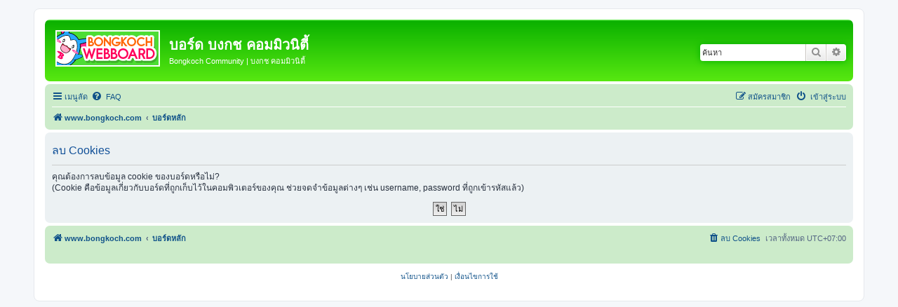

--- FILE ---
content_type: text/css
request_url: https://www.bongkoch.com/bkboard3/styles/prosilver/theme/th/stylesheet.css?assets_version=13
body_size: -103
content:
/* Online image */
.online { background-image: url("./icon_user_online.gif"); }
.imageset.icon_user_online {
	background-image: url("./icon_user_online.gif");
	padding-left: 58px;
	padding-top: 58px;
}